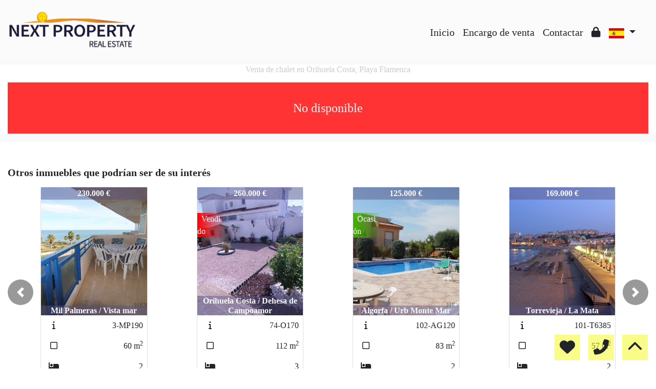

--- FILE ---
content_type: text/css; charset: UTF-8;charset=UTF-8
request_url: https://www.nextproperty.es/web_recursos/css/style.php
body_size: 9252
content:

:root{
	
	--color_primary: #585485;
	--color_secondary: #f2f802;
	--color_primary_opaque: #58548577;
	--color_secondary_opaque: #f2f80277;
	--color_success: #33FF33;
	--color_danger: #FF3333;
	--color_warning: #FF3399;
	--color_info: #CCCCCC;
	--color_light: #F8F9FA;
	--color_dark: #212529;
	--color_white: #FFFFFF;
	--color_light_opaque: #F8F9FA99;
	--color_dark_opaque: #21252999;
	--color_white_opaque: #FFFFFF99;
	--tipography: Century Gothic;
	
}

body{
	font-family: var(--tipography);
	font-size: 100%}

body *{
	font-family: var(--tipography);
}

.cs-primary{
	color: var(--color_light);
	background-color: var(--color_primary);
}

.cs-secondary{
	color: var(--color_dark);
	background-color: var(--color_secondary);
}

.cs-primary-opaque{
	color: var(--color_light);
	background-color: var(--color_primary_opaque);
}

.cs-secondary-opaque{
	color: var(--color_dark);
	background-color: var(--color_secondary_opaque);
}

.color-primary{ color: var(--color_primary)!important; }
.color-secondary{ color: var(--color_secondary)!important; }
.color-success{ color: var(--color_success)!important; }
.color-danger{ color: var(--color_danger)!important; }
.color-warning{ color: var(--color_warning)!important; }
.color-info{ color: var(--color_info)!important; }
.color-light{ color: var(--color_light)!important; }
.color-dark{ color: var(--color_dark)!important; }
.color-white{ color: var(--color_white)!important; }

.bg-primary{ background-color: var(--color_primary)!important; }
.bg-secondary{ background-color: var(--color_secondary)!important; }
.bg-success{ background-color: var(--color_success)!important; }
.bg-danger{ background-color: var(--color_danger)!important; }
.bg-warning{ background-color: var(--color_warning)!important; }
.bg-info{ background-color: var(--color_info)!important; }
.bg-light{ background-color: var(--color_light)!important; }
.bg-dark{ background-color: var(--color_dark)!important; }
.bg-white{ background-color: var(--color_white)!important; }

.bg-light-opaque{ background-color: var(--color_light_opaque)!important; }
.bg-dark-opaque{ background-color: var(--color_dark_opaque)!important; }
.bg-white-opaque{ background-color: var(--color_white_opaque)!important; }

.button, .link{
	cursor: pointer;
	transition-duration: .5s;
}

.button.cs-secondary:hover, .button.cs-secondary:focus{
	background:var(--color_primary)!important;
	color:var(--color_light)!important;
}	
.button.cs-primary:hover, .button.cs-primary:focus{
	background:var(--color_secondary)!important;
	color:var(--color_dark)!important;
}
.button.cs-secondary-opaque:hover, .button.cs-secondary-opaque:focus, .button.bg-light:hover, .button.bg-light:focus{
	background:var(--color_secondary)!important;
}	
.button.cs-primary-opaque:hover, .button.cs-primary-opaque:focus, .button.bg-dark:hover, .button.bg-dark:focus{
	background:var(--color_primary)!important;
}		
.button.bg-dark-opaque:hover, .button.bg-dark-opaque:focus{
	background:var(--color_dark)!important;
}	
.button.bg-light-opaque:hover, .button.bg-light-opaque:focus{
	background:var(--color_light)!important;
}

.link.color-dark:hover, .link.color-dark:focus{
	color:var(--color_primary)!important;
}
.link.color-light:hover, .link.color-light:focus{
	color:var(--color_secondary)!important;
}

.a, .a:hover, .a:focus{
    font-style: italic;
    font-weight: bold;
	text-decoration: none;
}
.menu-fondo{
	background : var(--color_light_opaque);
}
.menu-texto{
	color : var(--color_dark)!important;
}
.menu-texto.link:hover, .menu-texto.link:focus, .menu-efecto{
	color: var(--color_primary)!important;
}

::-webkit-input-placeholder{
	color: var(--color_info);
}
::placeholder{
	color: var(--color_info);
	opacity: .7;
}
:-ms-input-placeholder{
	color: var(--color_info);
}
::-ms-input-placeholder{
	color: var(--color_info);
}

html{
	position: relative;
	min-height: 100%;
}

.viewport{
	position:relative;
	width:100%;
}
.container-fluid{
	max-width:1900px;
}

.select_group, .texto-resaltado{
    font-weight: bold;
    //font-style: italic;
}

.input-base{
    display: block;
    width: 100%;
    //font-size: 0.875rem;
    line-height: 1.5;
    color: #333!important;
    background-color:#EEE!important;
    background-image: none;
    border: 0;
    border-radius:0;
}

.input-error{
	background: var(--color_danger);
    color: var(--color_light);
    font-size: .7em;
    font-weight: bold;
}

.button{
    width: 100%;
    font-size: 1rem;
    font-weight: 400;
    //text-transform: capitalize;
    border-radius:0;
	cursor:pointer;
}

input::-webkit-outer-spin-button,
input::-webkit-inner-spin-button {
	-webkit-appearance: none;
	margin: 0;
}
input[type=number] {
	-moz-appearance: textfield;
}

.dropdown-menu{
	border-radius:0;
}

.autocompletar-items{
	position: absolute;
	z-index: 1050;
	/*position the autocomplete items to be the same width as the container:*/
	top: 100%;
	left: 0;
	//right: 0;
	max-height: 50vh;
	min-width: 100%;
	overflow: hidden;
	overflow-y: scroll;
	background: #fff;
}

.autocompletar-items div {
	padding: 10px;
	cursor: pointer;
	background-color: #fff;
	color: #333;
	border-bottom: 1px solid var(--color_light); 
}

/*when hovering an item:*/
.autocompletar-items div:hover {
	background-color: var(--color_info); 
}

/*when navigating through the items using the arrow keys:*/
.autocompletar-active {
	background-color: var(--color_primary) !important; 
	color: var(--color_light) !important; 
}

/*clases para el cubo y su rotacion*/
.cubo{
    animation: giro_cubo 20s infinite linear;
	transform-style: preserve-3d;
    transform: rotateX( 0deg ) rotateY( -30deg );
    margin: 0px auto;
}
.cubo .cara{
    position: absolute;
}
.contenedor_cubo{
    perspective: 1000px;
    perspective-origin: 50% 50%;
}
/*Cara frontal*/
.cubo .cara:nth-child(1){
    transform: translateZ(55px);
}
/*Cara posterior*/
.cubo .cara:nth-child(2){
    transform: rotateY(180deg) translateZ(55px);
}
/*Cara izquierda*/
.cubo .cara:nth-child(3){
    transform: rotateY(-90deg) translateZ(55px);
}
/*Cara derecha*/
.cubo .cara:nth-child(4){
    transform: rotateY(90deg) translateZ(55px);
}
/*Cara superior*/
.cubo .cara:nth-child(5){
    transform: rotateX(90deg) translateZ(55px);
}
/*Cara inferior*/
.cubo .cara:nth-child(6){
    transform: rotateX(-90deg) translateZ(55px);
}
@keyframes giro_cubo{
	0% { transform: rotateX(  -15deg ) rotateY(   0deg ); }
	50% { transform: rotateX(  15deg ) rotateY(   360deg ); }
	100% { transform: rotateX( -15deg ) rotateY( 720deg ); }
}

.absolute-top{
	position: absolute;
    top: 0;
    right: 0;
    left: 0;
    z-index: 1030;
}
.absolute-bottom{
	position: absolute;
    bottom: 0;
    right: 0;
    left: 0;
    z-index: 1030;
}

.text-ellipsis-1{
  	overflow: hidden;
  	display: -webkit-box;
  	-webkit-line-clamp: 1;
  	-webkit-box-orient: vertical; 
}

.text-ellipsis-2{
  	overflow: hidden;
  	display: -webkit-box;
  	-webkit-line-clamp: 2;
  	-webkit-box-orient: vertical; 
}

.text-ellipsis-3{
  	overflow: hidden;
  	display: -webkit-box;
  	-webkit-line-clamp: 3;
  	-webkit-box-orient: vertical; 
}

.text-ellipsis-4{
  	overflow: hidden;
  	display: -webkit-box;
  	-webkit-line-clamp: 4;
  	-webkit-box-orient: vertical; 
}

.text-ellipsis-5{
  	overflow: hidden;
  	display: -webkit-box;
  	-webkit-line-clamp: 5;
  	-webkit-box-orient: vertical; 
}

.multicarousel .multicarousel-item.carousel-control-prev,
.multicarousel .multicarousel-item.carousel-control-next {
	width: 50px;
	height: 50px;
	top: calc(50% - 25px );
	background: #333;
	border-radius: 50%;
}

.multicarousel .carousel-inner .multicarousel-item.carousel-item.active,
.multicarousel .carousel-inner .multicarousel-item.carousel-item-next,
.multicarousel .carousel-inner .multicarousel-item.carousel-item-prev {
	display: flex;
}

.multicarousel .carousel-inner .multicarousel-item.carousel-item-right.active,
.multicarousel .carousel-inner .multicarousel-item.carousel-item-next {
	transform: translateX(25%);
}

.multicarousel .carousel-inner .multicarousel-item.carousel-item-left.active, 
.multicarousel .carousel-inner .multicarousel-item.carousel-item-prev {
	transform: translateX(-25%);
}
	
.multicarousel .carousel-inner .multicarousel-item.carousel-item-right,
.multicarousel .carousel-inner .multicarousel-item.carousel-item-left{ 
	transform: translateX(0);
	
}

/*xs*/
@media ( min-width: 1px ){
		.viewport, .viewport .carousel-inner{ height: 100vh; }
		
	.menu_logo{ height:65px; width:auto; }
	.max-button{ max-width:100%;}
			.fondo_buscador{ background-color: var(--color_primary_opaque); color: var(--color_light); }
		
	.menu .custom-overflow{ max-height: calc(100vh - 4.5em); overflow-y: auto; }
}

/*sm*/
@media ( min-width: 576px ){ 
	.menu_logo{ height:60px; width:auto; } 
}

/*md*/
@media ( min-width: 768px ){
	.menu_logo{ height:80px; width:auto; }
	.max-button{ max-width:300px;}
	.menu .custom-overflow{ overflow-y: unset; }	
}

/*lg*/
@media ( min-width: 992px ){
		.viewport, .viewport .carousel-inner{ height: 75vh; }
		
	.menu_logo{ height:100px; width:250px; }
			.fondo_buscador{ background-color: var(--color_primary_opaque); color: var(--color_light); }
	}

/*xl*/
@media ( min-width: 1200px ){ 
	.menu_logo{ height:100px; width:250px; } 
}



--- FILE ---
content_type: text/javascript
request_url: https://www.nextproperty.es/web_librerias/mapa.class.js?v=1705592139
body_size: 837
content:
function cargar_mapa_ubicacion_exacta(div, longitud, latitud) {
	const osmUrl = "https://{s}.tile.openstreetmap.org/{z}/{x}/{y}.png";
	const osmAttrib =
		'&copy; <a href="http://openstreetmap.org/copyright">OpenStreetMap</a> contributors';
	const osm = L.tileLayer(osmUrl, { maxZoom: 15, attribution: osmAttrib });
	const map = L.map(div).setView([longitud, latitud], 15).addLayer(osm);

	const fontAwesomeIcon = L.divIcon({
		html: '<i class="fas fa-map-marker-alt fa-2x"></i>',
		iconSize: [18, 24],
		iconAnchor: [9, 24],
		className: "myDivIcon",
	});

	L.marker([longitud, latitud], { icon: fontAwesomeIcon }).addTo(map);
	map.panTo(new L.LatLng(longitud, latitud));
}

function cargar_mapa_ubicacion_aproximada(div, longitud, latitud, mensaje) {
	const osmUrl = "https://{s}.tile.openstreetmap.org/{z}/{x}/{y}.png";
	const osmAttrib =
		'&copy; <a href="http://openstreetmap.org/copyright">OpenStreetMap</a> contributors';
	const osm = L.tileLayer(osmUrl, { maxZoom: 15, attribution: osmAttrib });

	const map = L.map(div).setView([longitud, latitud], 15).addLayer(osm);

	L.popup({maxWidth: 250})
		.setLatLng([longitud, latitud])
		.setContent(`<div style='width:100%; text-align:center;'>${mensaje}</div>`)
		.openOn(map);

	L.circle([longitud, latitud], {
		color: "red",
		fillColor: "#f03",
		fillOpacity: 0.5,
		radius: 500,
	}).addTo(map);
}

function cargar_mapa_varios_inmuebles(
	div,
	longitud,
	latitud,
	inmuebles,
	zoom = 10,
) {
	const osmUrl = "https://{s}.tile.openstreetmap.org/{z}/{x}/{y}.png";
	const osmAttrib =
		'&copy; <a href="http://openstreetmap.org/copyright">OpenStreetMap</a> contributors';
	const osm = L.tileLayer(osmUrl, { maxZoom: 15, attribution: osmAttrib });

	const map = L.map(div).setView([longitud, latitud], zoom).addLayer(osm);

	for (let i = 0; i < inmuebles.length; i++) {
		lat_i = inmuebles[i][0];
		lng_i = inmuebles[i][1];
		contenido = inmuebles[i][2];

		const latLng = [lat_i, lng_i];
		const myIcon = L.icon({
			iconUrl: `${window.location.origin}/web_recursos/imagenes/houseicon.gif`,
			iconSize: [45, 47],
			iconAnchor: [22, 47],
			popupAnchor: [-3, -76],
		});

		const marcador_temp = L.marker(latLng, { icon: myIcon });
		marcador_temp.bindPopup(contenido);
		marcador_temp.addTo(map);
	}
}


--- FILE ---
content_type: text/javascript
request_url: https://www.nextproperty.es/web_librerias/libreria_web_jquery.js?v=1745398284
body_size: 1687
content:
document.addEventListener("DOMContentLoaded", () => {
	$(".simple-select-picker").selectpicker({
		style: "form-control input-base",
		width: "100%",
		selectedTextFormat: "values",
		size: "auto",
		dropupAuto: false,
	});

	$(".multi-select-picker").selectpicker({
		style: "form-control input-base",
		width: "100%",
		selectedTextFormat: "static",
		size: "auto",
		dropupAuto: false,
		actionsBox: false,
		selectAllText: "Todos",
		deselectAllText: "Reset",
	});

	$(".bootstrap-select.multi-select-picker").on(
		"changed.bs.select",
		function (_e, clickedIndex, newValue, _oldValue) {
			if (clickedIndex !== null && newValue !== null) {
				if (clickedIndex >= 0) {
					if (newValue === true) {
						const selected = $("option", this).eq(clickedIndex).val();

						if (selected === "") {
							$(this).find("select").selectpicker("deselectAll");
							$(this).find("select").selectpicker("val", "");
						} else {
							const values = $(this).find("select").val();
							if (values) {
								const index = values.indexOf("");
								if (index > -1) {
									values.splice(index, 1);
								}
								$(this).find("select").selectpicker("deselectAll");
								$(this).find("select").selectpicker("val", values);
							}
						}
					} else {
						const values = $(this).find("select").val();
						if (values.length === 0) {
							$(this).find("select").selectpicker("val", "");
						}
					}

					$(this).selectpicker("refresh");
				}
			}
		},
	);

	$('[data-toggle="popover"]').popover();

	$(".multicarousel").carousel({
		interval: 5000,
	});

	$(".multicarousel.carousel .multicarousel-item.carousel-item").each(
		function (index) {
			const totalElement = $(
				".multicarousel.carousel .multicarousel-item.carousel-item",
			).length;

			let next = $(this).next();
			if (!next.length) {
				next = $(this).siblings(":first");
			}
			next.children(":first-child").clone().appendTo($(this));
			for (let i = 0; i < totalElement - 2; i++) {
				next = next.next();
				if (!next.length) {
					next = $(this).siblings(":first");
				}
				next.children(":first-child").clone().appendTo($(this));
			}
		},
	);
});

window.addEventListener("load", WEB_parallax_scroll);
window.addEventListener("scroll", WEB_parallax_scroll);

function WEB_actualizar_zonas(id_zona, texto_todas, poblacion) {
	const zonas = WEB_tomar_zonas(poblacion);

	$(`#${id_zona}`)
		.find("option")
		.remove()
		.end()
		.append(`<option value=''>${texto_todas}</option>`)
		.val("");

	for (let i = 0; i < zonas.length; i++) {
		$(`#${id_zona}`).append(`<option value="${zonas[i]}">${zonas[i]}</option>`);
	}

	$(`#${id_zona}`).selectpicker("refresh");
}

function WEB_actualizar_zonas_varias_poblaciones(
	id_zona,
	texto_todas,
	poblaciones,
) {
	fetch("/api/inmobigrama/buscadores/cargarZonasPoblaciones.php", {
		method: "post",
		body: JSON.stringify({
			poblaciones: poblaciones,
		}),
	})
		.then((response) => response.json())
		.then((data) => {
			$(`#${id_zona}`)
				.find("option")
				.remove()
				.end()
				.append(`<option value=''>${texto_todas}</option>`)
				.val("");

			for (let i = 0; i < data.length; i++) {
				$(`#${id_zona}`).append(
					`<option value="${data[i]}">${data[i]}</option>`,
				);
			}

			$(`#${id_zona}`).selectpicker("refresh");
		});
}

function WEB_tomar_zonas(poblacion) {
	let zonas;

	$.ajax({
		type: "POST",
		url: "../web_librerias/ajax/tomar-zonas.php",
		dataType: "json",
		async: false,
		data: {
			poblacion: poblacion,
		},
		success: (result) => {
			zonas = result;
		},
		error: (_xhr, _ajaxOptions, thrownError) => {
			console.log(thrownError);
			zonas = new array();
		},
	});

	return zonas;
}

function WEB_cambiar_idioma(nuevo_idioma) {
	$.ajax({
		type: "POST",
		url: "../web_librerias/ajax/cambiar-idioma.php",
		dataType: "json",
		async: false,
		data: {
			nuevo_idioma: nuevo_idioma,
		},
		success: (_result) => {},
		error: (_xhr, _ajaxOptions, thrownError) => {
			console.log(thrownError);
		},
	});
}

function WEB_cargar_cookies(nombre, valor) {
	$.ajax({
		type: "POST",
		url: "../web_librerias/ajax/cargar-cookies.php",
		async: false,
		data: {
			nombre: nombre,
			valor: valor,
		},
		success: (_result) => {},
		error: (_xhr, _ajaxOptions, thrownError) => {
			console.log(thrownError);
		},
	});
}

function WEB_calendario_inmueble(id_inmueble, container) {
	const formData = new FormData();
	
	formData.append("id_inmueble", id_inmueble);

	fetch("/web_librerias/ajax/calendario-mes-actual.php", {
		method: "post",
		body: formData,
	})
		.then((response) => response.text())
		.then((data) => {
			$(`#${container}`).html(data);
		})
		.catch((error) => {
			console.error(error);
		});
}

function WEB_parallax_scroll() {
	$(".parallax").each(function (_i, _obj) {
		WEB_parallax($(this), 0.2);
	});
}

function WEB_captcha_audio(codigo) {
	window.speechSynthesis.cancel();

	fetch(
		`/api/inmobigrama/captcha/decryptCaptchaLetters.php?${new URLSearchParams({
			codigo: codigo,
		})}`,
	)
		.then((response) => response.text())
		.then((data) => {
			const utter = new SpeechSynthesisUtterance();
			const code = data.split("").join(", ");

			utter.text = code;
			utter.rate = 0.5;

			window.speechSynthesis.speak(utter);
		});
}


--- FILE ---
content_type: text/javascript
request_url: https://www.nextproperty.es/web_librerias/photo-sphere-viewer.class.js
body_size: 475
content:

function cargar_fotovr(imagen, descripcion, container){
	
	if( $("#" + container).length ){
		
		$("#" + container).empty();
			
		photo_viewer = new PhotoSphereViewer.Viewer({
			//panorama: 'https://cors-anywhere.herokuapp.com/' + imagen,
			panorama: imagen,
			container: container,
			caption: descripcion,
			loadingImg: 'https://photo-sphere-viewer.js.org/assets/photosphere-logo.gif',
			navbar: 'autorotate caption fullscreen',
			defaultLat: 0.3,
			autorotateDelay: 500,
			autorotateSpeed: '1rpm',
			mousewheel: false,
			touchmoveTwoFingers: false,
			useXmpData: false,
			lang: {
				autorotate: 'Rotacion automática',
				zoom      : 'Zoom',
				zoomOut   : '-',
				zoomIn    : '+',
				fullscreen: 'Pantalla completa',
				menu      : 'Menu',
				twoFingers: ['dos dedos para navegar'],
				loadError : 'Error',
			}	
		});
		
	}
	
}